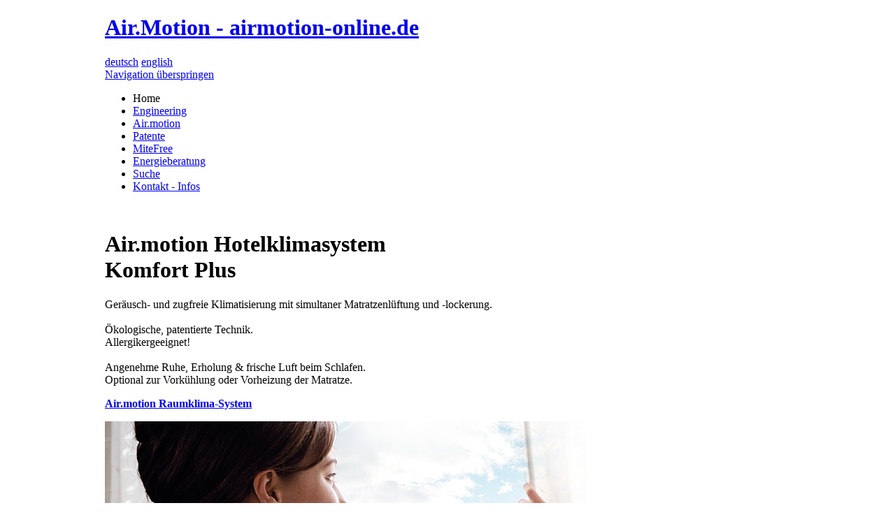

--- FILE ---
content_type: text/html; charset=utf-8
request_url: https://www.airmotion-online.de/
body_size: 4387
content:
<!DOCTYPE html PUBLIC "-//W3C//DTD XHTML 1.0 Transitional//EN" "http://www.w3.org/TR/xhtml1/DTD/xhtml1-transitional.dtd">
<html xmlns="http://www.w3.org/1999/xhtml" xml:lang="de" lang="de">
<head>
<meta http-equiv="Content-Type" content="text/html; charset=utf-8" />
<title>Air.motion GmbH | Planen und Patente. Planung, Engineering, Klimasysteme, Lufttechnik, Komforttechnik, Nagold - Air.Motion  - airmotion-online.de</title>
<base href="https://www.airmotion-online.de/" />
<meta name="robots" content="index,follow" />
<meta name="description" content="Airmotion GmbH, Planen &amp; Patente: Industrie-Klimasysteme,  Prozessluft, Klimasysteme für Industrieanlagen, Produktionsgebäude, Reinräume, Hotel; Beratung, Planung, Engineering  , Komplettlösungen Haustechnik, Klimatechnik, Prozesslufttechnik, Heizung, Sanitär, E-Technik, MSR, Komfort, Hygiene, Nagold, Schöttle" />
<meta name="keywords" content="Air.motion GmbH" />
<meta name="generator" content="Contao Open Source CMS" />
<meta http-equiv="Content-Style-Type" content="text/css" />
<meta http-equiv="Content-Script-Type" content="text/javascript" />
<style type="text/css" media="screen">
/* <![CDATA[ */
#wrapper{width:980px;margin:0 auto;}
/* ]]> */
</style>
<link type="text/css" rel="stylesheet" href="system/scripts/7158ac3e4175.css" media="all" />
<script type="text/javascript" src="system/scripts/e53a815ab435.js"></script>

<!--Eigene Styles -->
<link rel="stylesheet" href="templates/css/all.css" type="text/css" media="screen" />
<link rel="stylesheet" href="templates/css/slide.css" type="text/css" media="screen" />
<!-- Ende Eigene Styles -->

<script type="text/javascript" src="templates/js/jquery.min.js"></script>
<script type="text/javascript" src="templates/js/loopedslider.min.js"></script>
<script type="text/javascript" src="templates/js/custom.js"></script>

<link rel="shortcut icon" type="image/x-icon" href="airmotion.ico" />

<script type="text/javascript" src="templates/js/jquery-3.3.1.min.js"></script>
<script type="text/javascript">
jQuery.noConflict();
</script>

</head>
<body id="top" class="mac chrome ch131 start">

<div id="wrapper">

<div id="header">
<div class="inside">

<h1 class="logo"><a href="air.html" title="home" onclick="this.blur();"><span>Air.Motion  - airmotion-online.de</span></a></h1>
        <!-- Sprachumschaltung Start -->
        <div id="sprachwahl">  
        <a href="/de-home.html" title="" class="flag de">deutsch</a> <a title="" href="/de-download-infomaterial.html" class="flag uk">english</a>
        </div>
        <div class="clear"></div>
        <!-- Sprachumschaltung Ende -->
<!-- indexer::stop -->
<div class="mod_navigation block" id="header_navi">

<a href="#skipNavigation14" class="invisible">Navigation überspringen</a>

<ul class="level_1">
<li class="active first"><span class="active first">Home</span></li>
<li class="sibling"><a href="industrie-klimasysteme.html" title="Engineering. Luft- und Klimasysteme für Industrie, Büro, Gastronomie, Wellnessbereich, Elektro, MSR Technik" class="sibling">Engineering</a></li>
<li class="sibling"><a href="airmotion-klimasystem.html" title="Air.motion Klimasystem" class="sibling">Air.motion</a></li>
<li class="sibling"><a href="de-patente.html" title="Patente" class="sibling">Patente</a></li>
<li class="sibling"><a href="das-hygiene-problem.html" title="MiteFree" class="sibling">MiteFree</a></li>
<li class="sibling"><a href="de-energieberatung.html" title="Energieberatung" class="sibling">Energieberatung</a></li>
<li class="sibling"><a href="de-suche.html" title="Air.motion Suche" class="sibling">Suche</a></li>
<li class="sibling last"><a href="kontakt.html" title="Kontakt" class="sibling last">Kontakt - Infos</a></li>
</ul>

<a id="skipNavigation14" class="invisible">&nbsp;</a>

</div>
<!-- indexer::continue -->
 
</div>
</div>

<div id="container">

<div id="main">
<div class="inside">

<div class="mod_article block" id="slider">

<div id="content">
<div id="loopedSlider">
<div class="container">
<div class="slides">

<div class="ce_text slid-div block">

<span class="slides-content">
<h1>Air.motion Hotelklimasystem<br  />Komfort Plus</h1>
<p>Geräusch- und zugfreie Klimatisierung mit simultaner Matratzenlüftung und -lockerung.<br  /><br  />Ökologische, patentierte Technik.<br  />Allergikergeeignet!<br  /><br  />Angenehme Ruhe, Erholung &amp; frische Luft beim Schlafen.<br  />Optional zur Vorkühlung oder Vorheizung der Matratze.</p>
<p><strong><a title="Air.motion Hotel- und Raumklimasystem mit Spitzenkomfort-Technik" href="airmotion-klimasystem.html">Air.motion Raumklima-System</a></strong></p>
</span>
<img title="Air.motion Hotel Klimasystem. Revolutionäre Patentierte Technik" src="tl_files/Airmotion-Daten/Slider/airmotion_s_hotelklimasysteme_air_conditioning_komfort_plus.jpg" alt="Air.motion Hotel Klimasystem. Revolutionäre Patentierte Technik" width="732" height="317"  /><br  /><br  />
</div>

<div class="ce_text slid-div block">

<span class="slides-content">
<h1>Air.motion MiteFree<br  />Gesund gebettet<br  /></h1>
<p>Frühlingsgefühle für Ihre Matratze.<br  />Die perfekte Lösung für Allergiker!<br  /><br  />Matratzenhygiene in Hotel,<br  />Pflegeheim und zu Hause.<br  /><br  />Tiefes Wohlbefinden<br  />durch innere Reinheit.<br  /><br  />Patentierte Air.motion® Hygiene Technik für einen gesunden Schlaf.</p>
<p><strong><a title="Air.motion MiteFree Matratzenhygiene, Tiefes Wohlbefinden durch innere Reinheit." href="das-hygiene-problem.html">Air.motion MiteFree</a></strong></p>
</span><img title="Air.motion MiteFree Matratzenhygiene. Revolutionäre Patentierte Ökologische Technik gegen Milben" src="tl_files/Airmotion-Daten/Slider/airmotion_s_matratzenhygiene_gesund_oekologisch_mitefree.jpg" alt="Air.motion MiteFree Matratzenhygiene. Revolutionäre Patentierte Ökologische Technik gegen Milben" width="732" height="317"  />
</div>

<div class="ce_text slid-div block">

<span class="slides-content">
<h1>Industrie-Klimasysteme<br  />Prozessluft<br  /></h1>
<p>Klimasysteme für Industrieanlagen, Produktionsgebäude, Prozessluft, Reinräume<br  /><br  />Kompetente, fachlich fundierte Beratung, Planung und Engineering<br  /><br  />Zugeschnittende Komplettlösungen für die komplette<br  />Klima- und Prozesslufttechnik.</p>
<p><strong><a title="Air.motion – Luft- &amp; Klimasysteme für Industrie" href="industrie-klimasysteme.html">Luft- &amp; Klimasysteme für Industrie<br  /></a></strong></p>
</span><img title="Industrie-Klimasysteme, Industrieanlagen, Prozessluft, Produktion, Reinraumtechnik, Lüftung" src="tl_files/Airmotion-Daten/Slider/airmotion_s_klimasysteme_industrie_prozesslufttechnik.jpg" alt="Industrie-Klimasysteme, Industrieanlagen, Prozessluft, Produktion, Reinraumtechnik, Lüftung" width="732" height="317"  />
</div>

</div>
</div>
<ul class="pagination">
<li><a class="png"  href="#">1</a></li>
<li><a class="png" href="#">2</a></li>
<li><a class="png" href="#">3</a></li>
</ul>  
</div>
</div>

</div>

<div class="mod_article showboxen block" id="content-mitte">

<h1 class="ce_headline vorne">Patentierte Technik</h1>

<h1 class="ce_headline hinten">Air.Motion® Comfort &amp; Hygiene</h1>

<div class="ce_text box links block">

<strong>Patentierte Eigenentwicklungen:</strong><br  />
<ul>
<li><a title="Matratzenentkeimung mit Air.motion" href="das-hygiene-problem.html">Matratzenentkeimung</a></li>
<li><a title="Air.Motion Hotel- und Raumklimasystem mit Spitzenkomfort-Technik" href="airmotion-klimasystem.html">Raumklimasystem</a></li>
<li><a title="Air.motion Wasseraufbereitung" href="de-wellnessbereich-wasseraufbereitung.html">Wasseraufbereitung</a></li>
<li><a title="Air.motion Luftentfeuchtung" href="de-wellnessbereich-wasseraufbereitung.html">Luftentfeuchtung</a></li>
<li><a title="Air.motion Energieberatung" href="de-energieberatung.html">Energieeinsparung</a></li>
<li><a title="Geräuschdämmung" href="buero-komfort-klimasysteme.html">Geräuschdämmung</a></li>
<li><a title="Lösungen für Wellnessbereiche und Bäder" href="de-wellnessbereich-wasseraufbereitung.html">Wellness-Bereich</a></li>
<li><a title="Gebäudeautomation" href="elektro-msr-technik.html">Gebäudeautomation</a></li>
<li><a title="Air.motion Engineering und Planung | Planen und Patente" href="industrie-klimasysteme.html">Engineering</a></li>
<li><a title="Industrieklimatisierung" href="industrie-klimasysteme.html">Industrieklimatisierung</a></li>
<li><a title="Prozesslufttechnik" href="industrie-klimasysteme.html">Prozesslufttechnik</a></li>
<li><a title="MSR, Elektrotechnik" href="elektro-msr-technik.html">MSR, Elektrotechnik</a></li>
</ul>
</div>

<div class="ce_text box block">

<div class="image_container">
<a href="airmotion-klimasystem.html">
<img src="tl_files/Airmotion-Daten/Startboxen/airmotion_hotel_air_conditioning_raumklimasystem_hygiene_patentierte_technik.jpg" width="240" height="171" alt="Hotel Klimasysteme: Angenehme Ruhe, Erholung und frische Luft beim Schlafen. Optional zur Vorkühlung oder Vorheizung der Matratze. Ökologische, patentierte Technik. Bild: Martina | fotolia.com" />
</a>
</div>

<h2>Hotel Klimasysteme</h2>
<h4>Angenehme Ruhe, Erholung und frische Luft beim Schlafen. Optional zur Vorkühlung oder Vorheizung der Matratze. <span style="color: #c0c0c0;">Bild: Martina | fotolia</span><br /><br /><strong>» <a title="Air.Motion Hotel Klimasysteme: Angenehme Ruhe, Erholung und frische Luft beim Schlafen. Optional zur Vorkühlung oder Vorheizung der Matratze. Ökologische, patentierte Technik." href="airmotion-klimasystem.html">mehr</a></strong></h4>
</div>

<div class="ce_text box block">

<div class="image_container">
<a href="das-hygiene-problem.html">
<img src="tl_files/Airmotion-Daten/Startboxen/airmotion_matratzen-entkeimung_mite-free_patentierte_technik.jpg" width="240" height="171" alt="Frühlingsgefühle für Ihre Matratze: MiteFree – die perfekte Lösung für Allergiker!  Patentierte Hygiene Technik für einen gesunden Schlaf." />
</a>
</div>

<h2>Matratzenentkeimung</h2>
<h4>Frühlingsgefühle für Ihre Matratze: MiteFree – die perfekte Lösung für Allergiker! Patentierte Hygiene Technik.<br /><span style="color: #c0c0c0;">Bild: ohneski | photocase</span><br /><br /><strong>» <a title="Air.Motion: Frühlingsgefühle für Ihre Matratze: MiteFree – die perfekte Lösung für Allergiker!  Patentierte Hygiene Technik für einen gesunden Schlaf." href="das-hygiene-problem.html">mehr</a></strong></h4>
</div>

<div class="ce_text box last block">

<div class="image_container">
<a href="de-wellnessbereich-wasseraufbereitung.html">
<img src="tl_files/Airmotion-Daten/Startboxen/show3.jpg" width="240" height="171" alt="Wirtschaftliche Wasseraufbereitung mit der Air.Motion® Luftentfeuchtungstechnik. Optimal im Ruhezonen- und Wellnessbereich." />
</a>
</div>

<h2>Wellnessbereich</h2>
<h4>Wirtschaftliche Wasseraufbereitung mit der Air.Motion® Luftentfeuchtungstechnik. Optimal im Ruhezonen- und Wellnessbereich.<br  /><br  /><strong>» <a title="Air.Motion: Wirtschaftliche Wasseraufbereitung mit der Air.Motion® Luftentfeuchtungstechnik. Optimal im Ruhezonen- und Wellnessbereich." href="de-wellnessbereich-wasseraufbereitung.html">mehr</a></strong></h4>
</div>

</div>

<div class="mod_article showboxen block" id="content-unten">

<h1 class="ce_headline vorne">Energie sparen</h1>

<h1 class="ce_headline hinten">Haustechnik, Klima- &amp; Prozesslufttechnik, Heizung, Sanitär, E-Technik, MSR</h1>

<div class="ce_text box links block">

<div class="image_container">
<a href="de-energieberatung.html">
<img src="tl_files/Airmotion-Daten/Startboxen/airmotion_energiesparen_energie-beratung.jpg" width="240" height="171" alt="Air.motion Energieberatung" />
</a>
</div>

<h2>Planungslösungen Haustechnik</h2>
<h4>• Energie-Einsparungsmöglichkeiten<br />• Umweltschutz<br />• Höherer Wohnkomfort<br />• Werterhalt &amp; Wertsteigerung<br />• Erhalt der Bausubstanz</h4>
</div>

<div class="ce_text box block">

<div class="image_container">
<a href="industrie-klimasysteme.html">
<img src="tl_files/Airmotion-Daten/Startboxen/airmotion_klimasysteme_prozessluft_ind.jpg" width="240" height="171" alt="Air.motion Industrie Klimasysteme: Industrieanlagen, Prozessluft, Produktionsgebäude, Reinräume" />
</a>
</div>

<h2>Industrie Klimasysteme</h2>
<h4><a title="Klima- und Prozesslufttechnik" href="industrie-klimasysteme.html">• Industrieanlagen &amp; Produktionsgebäude<br />• Raumlufttechnik</a> ·&nbsp;<a title="Klima- und Prozesslufttechnik" href="industrie-klimasysteme.html">Prozesslufttechnik<br />• Kältetechnische Anlagen<br />• Reinraumtechnik</a>&nbsp;<strong><br /></strong><span style="color: #c0c0c0;"><br />Bild: Thomas Weitzel | fotolia</span></h4>
</div>

<div class="ce_text box block">

<div class="image_container">
<a href="buero-komfort-klimasysteme.html">
<img src="tl_files/Airmotion-Daten/Startboxen/airmotion_klimasysteme_kuehldecken_klimatechnik.jpg" width="240" height="171" alt="Air.motion Büro Klimasysteme: Klimatechnik für Bürogebäude, Be- und Entlüftung, Kühldecken" />
</a>
</div>

<h2>Büro / Komfort Klimasysteme</h2>
<h4><a title="Büro und Komfort Klimasysteme" href="buero-komfort-klimasysteme.html">• Klimatechnik für Bürogebäude<br />• Komforttechnik für Bürogebäude<br />• Kühldecken · Be- und Entlüftung<br />• Hygiene<br /><br /></a><span style="color: #c0c0c0;">Bild: LioTou | fotolia</span></h4>
</div>

<div class="ce_text box last block">

<div class="image_container">
<a href="belueftung-gastronomie.html">
<img src="tl_files/Airmotion-Daten/Startboxen/airmotion_belueftung_gastronomietechnik_grosskuechen_kantine.jpg" width="240" height="171" alt="Air.Motion Belüftung Gastronomietechnik, Grossküchen, Kantinen, Restaurants – Gourmet-Luftsysteme" />
</a>
</div>

<h2>Planungsleistungen Gastronomie</h2>
<h4><a title="Planungsleistungen für die Gastronomie" href="belueftung-gastronomie.html">• Großküchenanlagen<br />• Hygiene / Umweltauflagen<br />• Gastronomietechnik<br />• Kantine, Mensa, Restaurant<br /><br /></a><span style="color: #c0c0c0;">Bild: clu | istockphoto</span></h4>
</div>

</div>
 
</div>
 
<div id="clear"></div>
</div>

</div>

<div id="footer">
<div class="inside">

<a href="de-home.html">© 2018 Air.motion GmbH</a> <span>|</span> <a href="de-kontakt.html">Kontakt</a> <span>|</span> Am Lenzenrain 4 | D-72202 Nagold-Iselshausen | Fon: +49 (0)7452 - 86 90 70 0 | Fax: +49 (0)7452 - 86 90 70 55 <span>|</span> <a href="/datenschutz.html">Datenschutzerklärung</a> <span>|</span> <a href="de-impressum.html">Impressum</a> 
</div>
</div>

</div>

<script type="text/javascript" src="plugins/mediabox/1.4.6/js/mediabox.js"></script>
<script type="text/javascript">
/* <![CDATA[ */
Mediabox.scanPage = function() {
  var links = $$('a').filter(function(el) {
    return el.rel && el.rel.test(/^lightbox/i);
  });
  $$(links).mediabox({/* Put custom options here */}, null, function(el) {
    var rel0 = this.rel.replace(/[[]|]/gi,' ');
    var relsize = rel0.split(' ');
    return (this == el) || ((this.rel.length > 8) && el.rel.match(relsize[1]));
  });
};
window.addEvent('domready', Mediabox.scanPage);
/* ]]> */
</script>

<script type="text/javascript">
/* <![CDATA[ */
new Request({
  url:'system/html/cron.txt',
  onComplete: function(txt) {
    if (!txt) txt = 0;
    if (parseInt(txt) < (Math.round(+new Date()/1000) - 300)) {
      new Request({url:'cron.php'}).get();
    }
  }
}).get();
/* ]]> */
</script>
<!--
<script type="text/javascript" id="cookieinfo"
    src="templates/js/cookieinfo.min.js"
	data-message="Hinweis: Durch die Nutzung der Webseite stimmen Sie der Verwendung von Cookies zu. "
    data-linkmsg="Mehr Infos ..."
    data-moreinfo="datenschutz.html"
    data-height="50px"
	data-bg="#0E72B5"
	data-fg="#FFFFFF"
	data-link="#FFFFFF"
    data-font-family="verdana, arial, sans-serif, open sans, Raleway"
	data-font-size="14px"
    data-text-align="right"	
    data-divlink="#FFFFFF"
    data-divlinkbg="#07395a"
	data-cookie="CookieInfoScript"
    data-close-text="OK">    
</script>
-->
</body>
</html>